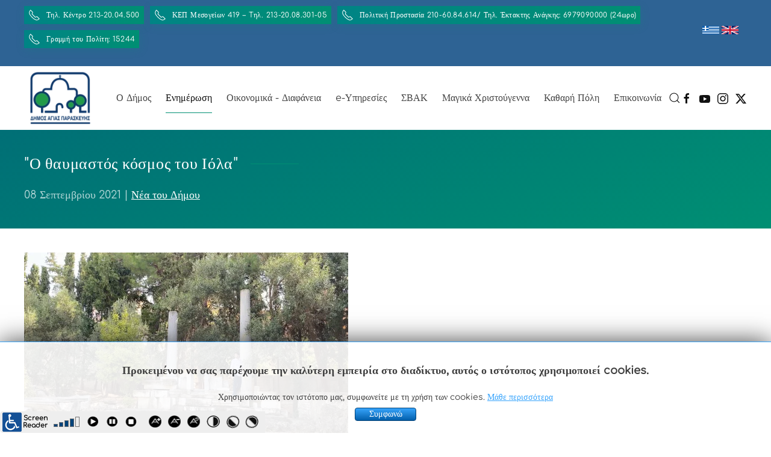

--- FILE ---
content_type: text/html; charset=utf-8
request_url: https://agiaparaskevi.gr/portal/enimerosi/nea-anakoinoseis/dimou/7205-o-thavmastos-kosmos-tou-iola
body_size: 13931
content:
<!DOCTYPE html>
<html lang="el-gr" dir="ltr">
<head>
<meta name="viewport" content="width=device-width, initial-scale=1">
<link rel="icon" href="/portal/images/logos/logos-agiaparaskevi/favicon-96.png" sizes="any">
<link rel="apple-touch-icon" href="/portal/images/logos/logos-agiaparaskevi/favicon-180.png">
<meta charset="utf-8" />
<base href="https://agiaparaskevi.gr/portal/enimerosi/nea-anakoinoseis/dimou/7205-o-thavmastos-kosmos-tou-iola" />
<meta name="og:title" content="&amp;quot;Ο θαυμαστός κόσμος του Ιόλα&amp;quot;" />
<meta name="og:type" content="article" />
<meta name="og:image" content="https://agiaparaskevi.gr/portal/images/logos/logos-agiaparaskevi/logo.png" />
<meta name="og:url" content="https://agiaparaskevi.gr/portal/enimerosi/nea-anakoinoseis/dimou/7205-o-thavmastos-kosmos-tou-iola" />
<meta name="og:site_name" content="agiaparaskevi.gr" />
<meta name="generator" content="Joomla! - Open Source Content Management" />
<title>&quot;Ο θαυμαστός κόσμος του Ιόλα&quot; - agiaparaskevi.gr</title>
<link href="https://agiaparaskevi.gr/portal/component/search/?Itemid=305&amp;catid=8&amp;id=7205&amp;format=opensearch" rel="search" title="Αναζήτηση agiaparaskevi.gr" type="application/opensearchdescription+xml" />
<link rel="stylesheet" href="/portal/media/com_jchoptimize/assets3/portal/gz/d93d37ea87e0f2fd92f3154739493c1ce7fddf930e65522bad062e423b063d58.css" />
<meta property="og:title" content="&quot;Ο θαυμαστός κόσμος του Ιόλα&quot;"><meta property="og:description" content="Ο Δήμος Αγίας Παρασκευής παρουσιάζει τη θεατρική παράσταση του  Χριστόφορου Αντωνιάδη,  «Ο ΘΑΥΜΑΣΤΟΣ ΚΟΣΜΟΣ ΤΟΥ ΙΟΛΑ», βασισμένη στο βιβλίο του Νίκου Σταθούλη  ‘Ιόλας’.  Για ΤΡΕΙΣ ΜΟΝΟ παραστάσεις 24-25-26 ΣΕΠΤΕΜΒΡΙΟΥ 2021  στη βίλα του Αλέξανδρου Ιόλα...."><meta property="og:image" content="https://agiaparaskevi.gr/portal/images/arthra/2020/10/parastasi_iolas500.jpg"><meta property="og:image:width" content="538" /><meta property="og:image:height" content="300" /><meta property="og:site_name" content="agiaparaskevi.gr" /><meta property="og:url"  content="https://agiaparaskevi.gr/portal/enimerosi/nea-anakoinoseis/dimou/7205-o-thavmastos-kosmos-tou-iola" /><meta property="og:type"  content="website" /><meta property="fb:app_id" content="514279921989553" />
</script>
</head>
<body class="">
<div class="tm-page">
<div class="tm-header-mobile uk-hidden@m" uk-header>
<div class="uk-navbar-container">
<div class="uk-container uk-container-expand">
<nav class="uk-navbar" uk-navbar="{&quot;container&quot;:&quot;.tm-header-mobile&quot;}">
<div class="uk-navbar-left">
<a href="https://agiaparaskevi.gr/portal/" aria-label="Back to home" class="uk-logo uk-navbar-item">
<picture>
<source type="image/webp" srcset="/portal/templates/yootheme/cache/7f/logo-mobile-7f71b217.webp 106w" sizes="(min-width: 106px) 106px">
<img alt loading="eager" src="/portal/templates/yootheme/cache/22/logo-mobile-227b94e9.png" width="106" height="80">
</picture></a>
</div>
<div class="uk-navbar-right">
<a uk-toggle aria-label="Open Menu" href="#tm-dialog-mobile" class="uk-navbar-toggle uk-navbar-toggle-animate">
<div uk-navbar-toggle-icon></div>
</a>
</div>
</nav>
</div>
</div>
<div id="tm-dialog-mobile" class="uk-dropbar uk-dropbar-top" uk-drop="{&quot;clsDrop&quot;:&quot;uk-dropbar&quot;,&quot;flip&quot;:&quot;false&quot;,&quot;container&quot;:&quot;.tm-header-mobile&quot;,&quot;target-y&quot;:&quot;.tm-header-mobile .uk-navbar-container&quot;,&quot;mode&quot;:&quot;click&quot;,&quot;target-x&quot;:&quot;.tm-header-mobile .uk-navbar-container&quot;,&quot;stretch&quot;:true,&quot;bgScroll&quot;:&quot;false&quot;,&quot;animation&quot;:&quot;reveal-top&quot;,&quot;animateOut&quot;:true,&quot;duration&quot;:300,&quot;toggle&quot;:&quot;false&quot;}">
<div class="tm-height-min-1-1 uk-flex uk-flex-column">
<div class="uk-margin-auto-bottom uk-text-center">
<div class="uk-grid uk-child-width-1-1" uk-grid> <div>
<div class="uk-panel" id="module-menu-dialog-mobile">
<ul class="uk-nav uk-nav-default uk-nav-accordion uk-nav-center" uk-nav="targets: &gt; .js-accordion">
<li class="item-261 js-accordion uk-parent"><a href> Ο Δήμος <span uk-nav-parent-icon></span></a>
<ul class="uk-nav-sub">
<li class="item-267 uk-parent"><a href> ΔΙΟΙΚΗΣΗ</a>
<ul>
<li class="item-115"><a href="/portal/o-dimos/dioikisi/dimarxos"> Δήμαρχος</a></li>
<li class="item-426"><a href="/portal/o-dimos/dioikisi/proedros-dimotikou-symvouliou"> Πρόεδρος Δημοτικού Συμβουλίου</a></li>
<li class="item-272"><a href="/portal/o-dimos/dioikisi/antidimarxoi"> Αντιδήμαρχοι</a></li>
<li class="item-273"><a href="/portal/o-dimos/dioikisi/dimotiko-symvoylio"> Δημοτικό Συμβούλιο</a></li>
<li class="item-441"><a href="/portal/o-dimos/dioikisi/dimotiki-epitropi"> Δημοτική Επιτροπή</a></li>
<li class="item-274"><a href="/portal/o-dimos/dioikisi/diarthrosi-ypiresion"> Διάρθρωση Υπηρεσιών</a></li></ul></li>
<li class="item-278"><a href="/portal/o-dimos/symparastatis-tou-dimoti"> ΣΥΜΠΑΡΑΣΤΑΤΗΣ ΤΟΥ ΔΗΜΟΤΗ</a></li>
<li class="item-279"><a href="https://paidikoi-stathmoi.agiaparaskevi.gr/" target="_blank"> Παιδικοί Σταθμοί Δήμου Αγ.Παρασκευής</a></li>
<li class="item-281"><a href="https://dimotiki-vivliothiki.agiaparaskevi.gr" target="_blank"> Δημοτική Βιβλιοθήκη – Μουσείο Αλέκου Κοντόπουλου</a></li>
<li class="item-457 uk-parent"><a href="/portal/o-dimos/programmata-gia-olous"> ΠΡΟΓΡΑΜΜΑΤΑ ΓΙΑ ΟΛΟΥΣ</a>
<ul>
<li class="item-449"><a href="/portal/o-dimos/programmata-gia-olous/athlitika-programmata"> Αθλητικά Προγράμματα</a></li>
<li class="item-450"><a href="/portal/o-dimos/programmata-gia-olous/programmata-texnon"> Προγράμματα Τεχνών</a></li>
<li class="item-458"><a href="/portal/o-dimos/programmata-gia-olous/programmata-mousikis-gia-olous"> Προγράμματα Μουσικής για όλους</a></li></ul></li>
<li class="item-270 uk-parent"><a href> ΚΟΙΝΩΝΙΚΕΣ ΔΟΜΕΣ</a>
<ul>
<li class="item-423"><a href="/portal/o-dimos/koinonikes-domes/tomeas-koinonikis-politikis-dimou-agias-paraskevis"> Τομέας Κοινωνικής Πολιτικής Δήμου Αγίας Παρασκευής</a></li>
<li class="item-285"><a href="http://kpargo.gr/index.php" target="_blank"> Αργώ</a></li>
<li class="item-421"><a href="/portal/o-dimos/koinonikes-domes/kentro-gynaikas"> Πολυχώρος Γυναικών &quot;ΚΕΝΤΡΟ ΓΥΝΑΙΚΑΣ&quot;</a></li>
<li class="item-288"><a href="/portal/o-dimos/koinonikes-domes/polyxoros-gynaikon-kentro-gynaikas"> Ανακοινώσεις Πολυχώρου Γυναικών &quot;ΚΕΝΤΡΟ ΓΥΝΑΙΚΑΣ&quot; </a></li>
<li class="item-422"><a href="/portal/o-dimos/koinonikes-domes/grafeio-apasxolisis"> Γραφείο Απασχόλησης</a></li>
<li class="item-425"><a href="/portal/o-dimos/koinonikes-domes/mousikokinitiko-ergastiri-amea-me-ny"> Μουσικοκινητικό Εργαστήρι ΑΜΕΑ με ΝΥ</a></li>
<li class="item-424"><a href="/portal/o-dimos/koinonikes-domes/kentro-koinotitas"> Κέντρο Κοινότητας</a></li>
<li class="item-289"><a href="/portal/o-dimos/koinonikes-domes/koinoniko-pantopoleio-mageireio-farmakeio"> Κοινωνικό Παντοπωλείο, Μαγειρείο &amp; Φαρμακείο</a></li>
<li class="item-290"><a href="/portal/o-dimos/koinonikes-domes/dimotika-iatreia"> Δημοτικά Ιατρεία</a></li>
<li class="item-291"><a href="/portal/o-dimos/koinonikes-domes/dimotiki-trapeza-aimatos"> Δημοτική Τράπεζα αίματος</a></li>
<li class="item-293"><a href="/portal/o-dimos/koinonikes-domes/anakoinoseis-kapi"> Ανακοινώσεις ΚΑΠΗ</a></li></ul></li>
<li class="item-271"><a href="/portal/o-dimos/adelfopoiisi"> ΑΔΕΛΦΟΠΟΙΗΣΗ</a></li></ul></li>
<li class="item-262 uk-active js-accordion uk-open uk-parent"><a href> Ενημέρωση <span uk-nav-parent-icon></span></a>
<ul class="uk-nav-sub">
<li class="item-297 uk-active uk-parent"><a href> ΝΕΑ-ΑΝΑΚΟΙΝΩΣΕΙΣ</a>
<ul>
<li class="item-305 uk-active"><a href="/portal/enimerosi/nea-anakoinoseis/dimou"> Δήμου</a></li>
<li class="item-307"><a href="/portal/enimerosi/nea-anakoinoseis/syllogon-kai-foreon"> Συλλόγων και φορέων</a></li>
<li class="item-417"><a href="/portal/enimerosi/nea-anakoinoseis/paratakseon"> Παρατάξεων</a></li></ul></li>
<li class="item-298 uk-parent"><a href> ΣΥΝΕΔΡΙΑΣΕΙΣ</a>
<ul>
<li class="item-308"><a href="/portal/enimerosi/synedriaseis/dimotikoy-symvouliou"> Δημοτικού Συμβουλίου</a></li>
<li class="item-442"><a href="/portal/enimerosi/synedriaseis/dimotikis-epitropis"> Δημοτικής Επιτροπής</a></li></ul></li>
<li class="item-299 uk-parent"><a href> ΑΠΟΦΑΣΕΙΣ</a>
<ul>
<li class="item-202"><a href="/portal/enimerosi/apofaseis/apofaseis-dimotikoy-symvouliou"> Αποφάσεις Δημοτικού Συμβουλίου και Eπιτροπών</a></li>
<li class="item-434"><a href="/portal/enimerosi/apofaseis/apofaseis-dimarxou"> Αποφάσεις Δημάρχου</a></li></ul></li>
<li class="item-300"><a href="/portal/enimerosi/proslipseis-diorismoi"> Προσλήψεις / Διορισμοί</a></li>
<li class="item-301"><a href="/portal/enimerosi/promitheies-symvaseis"> Προμήθειες / Προσκλήσεις</a></li>
<li class="item-302"><a href="/portal/enimerosi/prokirykseis"> Προκηρύξεις</a></li>
<li class="item-303"><a href="https://app.diavgeia.gov.gr/f/agiaparaskevi" target="_blank"> ΔΙΑΥΓΕΙΑ</a></li>
<li class="item-433"><a href="/portal/enimerosi/poiotita-zois"> ΠΟΙΟΤΗΤΑ ΖΩΗΣ</a></li>
<li class="item-327"><a href="/portal/enimerosi/dimotikes-paratakseis"> Δημοτικές Παρατάξεις</a></li>
<li class="item-328"><a href="/portal/enimerosi/topikos-typos"> Τοπικός Τύπος</a></li>
<li class="item-329"><a href="/portal/enimerosi/ieroi-naoi">  Ιεροί Ναοί </a></li>
<li class="item-140"><a href="/portal/enimerosi/topikoi-foreis"> ΤΟΠΙΚΟΙ ΦΟΡΕΙΣ</a></li>
<li class="item-445"><a href="/portal/enimerosi/politiki-prostasia"> Πολιτική Προστασία</a></li>
<li class="item-455"><a href="/portal/enimerosi/kentro-s-e-p-dimou-agias-paraskevis"> Κέντρο Σ.Ε.Π. Δήμου Αγίας Παρασκευής</a></li></ul></li>
<li class="item-427 js-accordion uk-parent"><a href> Οικονομικά - Διαφάνεια <span uk-nav-parent-icon></span></a>
<ul class="uk-nav-sub">
<li class="item-453"><a href="/portal/oikonomika-diafaneia/rythmiseis-ofeilon"> ΡΥΘΜΙΣΕΙΣ ΟΦΕΙΛΩΝ</a></li>
<li class="item-428"><a href="/portal/oikonomika-diafaneia/oikonomika-stoixeia"> ΟΙΚΟΝΟΜΙΚΑ ΣΤΟΙΧΕΙΑ</a></li>
<li class="item-429"><a href="/portal/oikonomika-diafaneia/entypa"> Έντυπα</a></li>
<li class="item-430"><a href="/portal/oikonomika-diafaneia/anakoinoseis"> Ανακοινώσεις</a></li></ul></li>
<li class="item-264 js-accordion uk-parent"><a href> e-Υπηρεσίες <span uk-nav-parent-icon></span></a>
<ul class="uk-nav-sub">
<li class="item-461"><a href="https://e-services.agiaparaskevi.gr/" target="_blank"> e-Υπηρεσίες</a></li>
<li class="item-462"><a href="https://postit.agiaparaskevi.gr/" target="_blank"> Στείλε την ιδέα σου στο Δήμαρχο</a></li>
<li class="item-463"><a href="https://participation.agiaparaskevi.gr/" target="_blank"> Διαβούλευση</a></li>
<li class="item-464"><a href="https://crowdbudget.agiaparaskevi.gr/" target="_blank"> Συμμετοχικός Προϋπολογισμός</a></li>
<li class="item-465"><a href="https://cityworks.agiaparaskevi.gr/" target="_blank"> Δημοτικά Έργα</a></li>
<li class="item-466"><a href="https://cityonstray.agiaparaskevi.gr/" target="_blank"> Ζωοφιλία</a></li>
<li class="item-342"><a href="https://agiaparaskevi-slgcloud.elocalgovernments.gr/?gov=0&amp;service=PXR" target="_blank"> Ηλεκτρονική Πληρωμή</a></li>
<li class="item-294"><a href="http://gis.agiaparaskevi.gr/" target="_blank"> ΣΥΣΤΗΜΑ ΓΕΩΓΡΑΦΙΚΩΝ ΠΛΗΡΟΦΟΡΙΩΝ</a></li></ul></li>
<li class="item-413 js-accordion uk-parent"><a href> ΣΒΑΚ <span uk-nav-parent-icon></span></a>
<ul class="uk-nav-sub">
<li class="item-414"><a href="/portal/svak/ti-einai-svak"> Τι είναι ΣΒΑΚ</a></li>
<li class="item-416"><a href="/portal/svak/1i-diavoylefsi"> 1η Διαβούλευση</a></li>
<li class="item-419"><a href="https://drive.google.com/file/d/1QkX6h57_6FqqY3xNgg_lo0RJV_CvIfy3/view?usp=sharing"> 2η Διαβούλευση</a></li>
<li class="item-420"><a href="/portal/svak/3i-diavoylefsi"> 3η Διαβούλευση</a></li>
<li class="item-415"><a href="https://docs.google.com/forms/d/e/1FAIpQLSf5_Vrk9dB29Yze0xPo46jPDMSNfMq94a6S5QYevZEL5vreUw/viewform" target="_blank"> Ερωτηματολόγιο Πολιτών</a></li></ul></li>
<li class="item-454"><a href="/portal/magika-xristoygenna-stin-agia-paraskevi"> Μαγικά Χριστούγεννα</a></li>
<li class="item-452"><a href="/portal/kathari-poli"> Καθαρή Πόλη</a></li>
<li class="item-319"><a href="/portal/epikoinonia-n2"> Επικοινωνία</a></li></ul>
</div>
</div> <div>
<div class="uk-panel" id="module-tm-4">
<form id="search-tm-4" action="/portal/enimerosi/nea-anakoinoseis/dimou" method="post" role="search" class="uk-search uk-search-default uk-width-1-1"><span uk-search-icon></span><input name="searchword" placeholder="Αναζήτηση" minlength="3" aria-label="Αναζήτηση" type="search" class="uk-search-input"><input type="hidden" name="task" value="search"><input type="hidden" name="option" value="com_search"><input type="hidden" name="Itemid" value="305"></form>
</div>
</div> <div>
<div class="uk-panel" id="module-tm-6">
<ul class="uk-flex-inline uk-flex-middle uk-flex-nowrap uk-grid-small" uk-grid>
<li>
<a href="https://www.facebook.com/agiaparaskevi.gr/" class="uk-icon-button uk-preserve-width" target="_blank"  uk-icon="icon: facebook;"></a>
</li>
<li>
<a href="http://youtube.com/channel/UC2A9_DIiWMmT9gC7IDc1olw/live" class="uk-icon-button uk-preserve-width" target="_blank"  uk-icon="icon: youtube;"></a>
</li>
<li>
<a href="https://www.instagram.com/dimosagiasparaskevis/" class="uk-icon-button uk-preserve-width" target="_blank"  uk-icon="icon: instagram;"></a>
</li>
<li>
<a href="https://twitter.com/agiaparaskevigr" class="uk-icon-button uk-preserve-width" target="_blank"  uk-icon="icon: twitter;"></a>
</li>
</ul>
</div>
</div></div>
</div>
</div>
</div>
</div>
<div class="tm-toolbar tm-toolbar-default uk-visible@m">
<div class="uk-container uk-flex uk-flex-middle uk-container-xlarge">
<div>
<div class="uk-grid-medium uk-child-width-auto uk-flex-middle" uk-grid="margin: uk-margin-small-top">
<div>
<div class="uk-panel" id="module-184">
<div class="tm-grid-expand uk-child-width-1-1 uk-grid-margin" uk-grid>
<div class="uk-width-1-1">
<div class="uk-visible@s uk-margin">
<div class="uk-flex-middle uk-grid-small uk-child-width-auto" uk-grid>
<div class="el-item">
<a class="el-content uk-button uk-button-primary uk-button-small uk-flex-inline uk-flex-center uk-flex-middle" href="tel:+302132004500">
<span class="uk-margin-small-right" uk-icon="receiver"></span>    
        Τηλ. Κέντρο 213-20.04.500    
    
</a>
</div>
<div class="el-item">
<a class="el-content uk-button uk-button-primary uk-button-small uk-flex-inline uk-flex-center uk-flex-middle" href="tel:+302132008301">
<span class="uk-margin-small-right" uk-icon="receiver"></span>    
        ΚΕΠ Μεσογείων 419 – Tηλ. 213-20.08.301-05    
    
</a>
</div>
<div class="el-item">
<a class="el-content uk-button uk-button-primary uk-button-small uk-flex-inline uk-flex-center uk-flex-middle" href="tel:+302106084614">
<span class="uk-margin-small-right" uk-icon="receiver"></span>    
        Πολιτική Προστασία 210-60.84.614/ Τηλ. Έκτακτης Ανάγκης: 6979090000 (24ωρο)    
    
</a>
</div>
<div class="el-item">
<a class="el-content uk-button uk-button-primary uk-button-small uk-flex-inline uk-flex-center uk-flex-middle" href="tel:15244">
<span class="uk-margin-small-right" uk-icon="receiver"></span>    
        Γραμμή του Πολίτη: 15244    
    
</a>
</div>
</div>
</div>
<div class="uk-hidden@s uk-margin">
<div class="uk-flex-middle uk-grid-small uk-child-width-1-1" uk-grid>
<div class="el-item">
<a class="el-content uk-width-1-1 uk-button uk-button-primary uk-button-small uk-flex-inline uk-flex-center uk-flex-middle" href="tel:+302132004500">
<span class="uk-margin-small-right" uk-icon="receiver"></span>    
        Τηλ. Κέντρο    
    
</a>
</div>
<div class="el-item">
<a class="el-content uk-width-1-1 uk-button uk-button-primary uk-button-small uk-flex-inline uk-flex-center uk-flex-middle" href="tel:+302106084614">
<span class="uk-margin-small-right" uk-icon="receiver"></span>    
        Πολιτική Προστασία    
    
</a>
</div>
<div class="el-item">
<a class="el-content uk-width-1-1 uk-button uk-button-primary uk-button-small uk-flex-inline uk-flex-center uk-flex-middle" href="tel:+15244">
<span class="uk-margin-small-right" uk-icon="receiver"></span>    
        Γραμμή του Πολίτη: 15244    
    
</a>
</div>
</div>
</div>
</div>
</div>
</div>
</div>
</div>
</div>
<div class="uk-margin-auto-left">
<div class="uk-grid-medium uk-child-width-auto uk-flex-middle" uk-grid="margin: uk-margin-small-top">
<div>
<div class="uk-panel" id="module-167">
<div class="uk-margin-remove-last-child custom" ><p><a href="/portal/component/content/?id=6355&amp;Itemid=325"><img src="/portal/images/enthemata/greek-flag.png" alt="greek flag" width="28" height="14" /></a>&nbsp;<a href="/portal/news-in-english"><img src="/portal/images/enthemata/english-flag.png" alt="english" width="28" height="14" /></a></p></div>
</div>
</div><div>
<div class="uk-panel" id="module-183">
<!-- Builder #module-183 -->
</div>
</div>
</div>
</div>
</div>
</div>
<div class="tm-header uk-visible@m" uk-header>
<div uk-sticky media="@m" cls-active="uk-navbar-sticky" sel-target=".uk-navbar-container">
<div class="uk-navbar-container">
<div class="uk-container uk-container-xlarge">
<nav class="uk-navbar" uk-navbar="{&quot;align&quot;:&quot;center&quot;,&quot;container&quot;:&quot;.tm-header &gt; [uk-sticky]&quot;,&quot;boundary&quot;:&quot;.tm-header .uk-navbar-container&quot;}">
<div class="uk-navbar-left">
<a href="https://agiaparaskevi.gr/portal/" aria-label="Back to home" class="uk-logo uk-navbar-item">
<picture>
<source type="image/webp" srcset="/portal/templates/yootheme/cache/42/logo-42cc334a.webp 120w, /portal/templates/yootheme/cache/f9/logo-f93321ac.webp 133w" sizes="(min-width: 120px) 120px">
<img alt loading="eager" src="/portal/templates/yootheme/cache/c0/logo-c0f45ddf.png" width="120" height="90">
</picture></a>
</div>
<div class="uk-navbar-right">
<ul class="uk-navbar-nav">
<li class="item-261 uk-parent"><a role="button"> Ο Δήμος</a>
<div class="uk-navbar-dropdown uk-navbar-dropdown-width-2" uk-drop="{&quot;clsDrop&quot;:&quot;uk-navbar-dropdown&quot;,&quot;flip&quot;:&quot;false&quot;,&quot;container&quot;:&quot;.tm-header &gt; [uk-sticky]&quot;,&quot;mode&quot;:&quot;hover&quot;,&quot;pos&quot;:&quot;bottom-center&quot;}"><div class="uk-navbar-dropdown-grid uk-child-width-1-2" uk-grid><div><ul class="uk-nav uk-navbar-dropdown-nav">
<li class="item-267 uk-parent"><a role="button"> ΔΙΟΙΚΗΣΗ</a>
<ul class="uk-nav-sub">
<li class="item-115"><a href="/portal/o-dimos/dioikisi/dimarxos"> Δήμαρχος</a></li>
<li class="item-426"><a href="/portal/o-dimos/dioikisi/proedros-dimotikou-symvouliou"> Πρόεδρος Δημοτικού Συμβουλίου</a></li>
<li class="item-272"><a href="/portal/o-dimos/dioikisi/antidimarxoi"> Αντιδήμαρχοι</a></li>
<li class="item-273"><a href="/portal/o-dimos/dioikisi/dimotiko-symvoylio"> Δημοτικό Συμβούλιο</a></li>
<li class="item-441"><a href="/portal/o-dimos/dioikisi/dimotiki-epitropi"> Δημοτική Επιτροπή</a></li>
<li class="item-274"><a href="/portal/o-dimos/dioikisi/diarthrosi-ypiresion"> Διάρθρωση Υπηρεσιών</a></li></ul></li>
<li class="item-278"><a href="/portal/o-dimos/symparastatis-tou-dimoti"> ΣΥΜΠΑΡΑΣΤΑΤΗΣ ΤΟΥ ΔΗΜΟΤΗ</a></li>
<li class="item-279"><a href="https://paidikoi-stathmoi.agiaparaskevi.gr/" target="_blank"> Παιδικοί Σταθμοί Δήμου Αγ.Παρασκευής</a></li>
<li class="item-281"><a href="https://dimotiki-vivliothiki.agiaparaskevi.gr" target="_blank"> Δημοτική Βιβλιοθήκη – Μουσείο Αλέκου Κοντόπουλου</a></li></ul></div><div><ul class="uk-nav uk-navbar-dropdown-nav">
<li class="item-457 uk-parent"><a href="/portal/o-dimos/programmata-gia-olous"> ΠΡΟΓΡΑΜΜΑΤΑ ΓΙΑ ΟΛΟΥΣ</a>
<ul class="uk-nav-sub">
<li class="item-449"><a href="/portal/o-dimos/programmata-gia-olous/athlitika-programmata"> Αθλητικά Προγράμματα</a></li>
<li class="item-450"><a href="/portal/o-dimos/programmata-gia-olous/programmata-texnon"> Προγράμματα Τεχνών</a></li>
<li class="item-458"><a href="/portal/o-dimos/programmata-gia-olous/programmata-mousikis-gia-olous"> Προγράμματα Μουσικής για όλους</a></li></ul></li>
<li class="item-270 uk-parent"><a role="button"> ΚΟΙΝΩΝΙΚΕΣ ΔΟΜΕΣ</a>
<ul class="uk-nav-sub">
<li class="item-423"><a href="/portal/o-dimos/koinonikes-domes/tomeas-koinonikis-politikis-dimou-agias-paraskevis"> Τομέας Κοινωνικής Πολιτικής Δήμου Αγίας Παρασκευής</a></li>
<li class="item-285"><a href="http://kpargo.gr/index.php" target="_blank"> Αργώ</a></li>
<li class="item-421"><a href="/portal/o-dimos/koinonikes-domes/kentro-gynaikas"> Πολυχώρος Γυναικών &quot;ΚΕΝΤΡΟ ΓΥΝΑΙΚΑΣ&quot;</a></li>
<li class="item-288"><a href="/portal/o-dimos/koinonikes-domes/polyxoros-gynaikon-kentro-gynaikas"> Ανακοινώσεις Πολυχώρου Γυναικών &quot;ΚΕΝΤΡΟ ΓΥΝΑΙΚΑΣ&quot; </a></li>
<li class="item-422"><a href="/portal/o-dimos/koinonikes-domes/grafeio-apasxolisis"> Γραφείο Απασχόλησης</a></li>
<li class="item-425"><a href="/portal/o-dimos/koinonikes-domes/mousikokinitiko-ergastiri-amea-me-ny"> Μουσικοκινητικό Εργαστήρι ΑΜΕΑ με ΝΥ</a></li>
<li class="item-424"><a href="/portal/o-dimos/koinonikes-domes/kentro-koinotitas"> Κέντρο Κοινότητας</a></li>
<li class="item-289"><a href="/portal/o-dimos/koinonikes-domes/koinoniko-pantopoleio-mageireio-farmakeio"> Κοινωνικό Παντοπωλείο, Μαγειρείο &amp; Φαρμακείο</a></li>
<li class="item-290"><a href="/portal/o-dimos/koinonikes-domes/dimotika-iatreia"> Δημοτικά Ιατρεία</a></li>
<li class="item-291"><a href="/portal/o-dimos/koinonikes-domes/dimotiki-trapeza-aimatos"> Δημοτική Τράπεζα αίματος</a></li>
<li class="item-293"><a href="/portal/o-dimos/koinonikes-domes/anakoinoseis-kapi"> Ανακοινώσεις ΚΑΠΗ</a></li></ul></li>
<li class="item-271"><a href="/portal/o-dimos/adelfopoiisi"> ΑΔΕΛΦΟΠΟΙΗΣΗ</a></li></ul></div></div></div></li>
<li class="item-262 uk-active uk-parent"><a role="button"> Ενημέρωση</a>
<div class="uk-navbar-dropdown uk-navbar-dropdown-width-2" uk-drop="{&quot;clsDrop&quot;:&quot;uk-navbar-dropdown&quot;,&quot;flip&quot;:&quot;false&quot;,&quot;container&quot;:&quot;.tm-header &gt; [uk-sticky]&quot;,&quot;mode&quot;:&quot;hover&quot;,&quot;pos&quot;:&quot;bottom-center&quot;}"><div class="uk-navbar-dropdown-grid uk-child-width-1-2" uk-grid><div><ul class="uk-nav uk-navbar-dropdown-nav">
<li class="item-297 uk-active uk-parent"><a role="button"> ΝΕΑ-ΑΝΑΚΟΙΝΩΣΕΙΣ</a>
<ul class="uk-nav-sub">
<li class="item-305 uk-active"><a href="/portal/enimerosi/nea-anakoinoseis/dimou"> Δήμου</a></li>
<li class="item-307"><a href="/portal/enimerosi/nea-anakoinoseis/syllogon-kai-foreon"> Συλλόγων και φορέων</a></li>
<li class="item-417"><a href="/portal/enimerosi/nea-anakoinoseis/paratakseon"> Παρατάξεων</a></li></ul></li>
<li class="item-298 uk-parent"><a role="button"> ΣΥΝΕΔΡΙΑΣΕΙΣ</a>
<ul class="uk-nav-sub">
<li class="item-308"><a href="/portal/enimerosi/synedriaseis/dimotikoy-symvouliou"> Δημοτικού Συμβουλίου</a></li>
<li class="item-442"><a href="/portal/enimerosi/synedriaseis/dimotikis-epitropis"> Δημοτικής Επιτροπής</a></li></ul></li>
<li class="item-299 uk-parent"><a role="button"> ΑΠΟΦΑΣΕΙΣ</a>
<ul class="uk-nav-sub">
<li class="item-202"><a href="/portal/enimerosi/apofaseis/apofaseis-dimotikoy-symvouliou"> Αποφάσεις Δημοτικού Συμβουλίου και Eπιτροπών</a></li>
<li class="item-434"><a href="/portal/enimerosi/apofaseis/apofaseis-dimarxou"> Αποφάσεις Δημάρχου</a></li></ul></li>
<li class="item-300"><a href="/portal/enimerosi/proslipseis-diorismoi"> Προσλήψεις / Διορισμοί</a></li>
<li class="item-301"><a href="/portal/enimerosi/promitheies-symvaseis"> Προμήθειες / Προσκλήσεις</a></li>
<li class="item-302"><a href="/portal/enimerosi/prokirykseis"> Προκηρύξεις</a></li>
<li class="item-303"><a href="https://app.diavgeia.gov.gr/f/agiaparaskevi" target="_blank"> ΔΙΑΥΓΕΙΑ</a></li></ul></div><div><ul class="uk-nav uk-navbar-dropdown-nav">
<li class="item-433"><a href="/portal/enimerosi/poiotita-zois"> ΠΟΙΟΤΗΤΑ ΖΩΗΣ</a></li>
<li class="item-327"><a href="/portal/enimerosi/dimotikes-paratakseis"> Δημοτικές Παρατάξεις</a></li>
<li class="item-328"><a href="/portal/enimerosi/topikos-typos"> Τοπικός Τύπος</a></li>
<li class="item-329"><a href="/portal/enimerosi/ieroi-naoi">  Ιεροί Ναοί </a></li>
<li class="item-140"><a href="/portal/enimerosi/topikoi-foreis"> ΤΟΠΙΚΟΙ ΦΟΡΕΙΣ</a></li>
<li class="item-445"><a href="/portal/enimerosi/politiki-prostasia"> Πολιτική Προστασία</a></li>
<li class="item-455"><a href="/portal/enimerosi/kentro-s-e-p-dimou-agias-paraskevis"> Κέντρο Σ.Ε.Π. Δήμου Αγίας Παρασκευής</a></li></ul></div></div></div></li>
<li class="item-427 uk-parent"><a role="button"> Οικονομικά - Διαφάνεια</a>
<div class="uk-navbar-dropdown" uk-drop="{&quot;clsDrop&quot;:&quot;uk-navbar-dropdown&quot;,&quot;flip&quot;:&quot;false&quot;,&quot;container&quot;:&quot;.tm-header &gt; [uk-sticky]&quot;,&quot;mode&quot;:&quot;hover&quot;,&quot;pos&quot;:&quot;bottom-center&quot;}"><div class="uk-navbar-dropdown-grid uk-child-width-1-1" uk-grid><div><ul class="uk-nav uk-navbar-dropdown-nav">
<li class="item-453"><a href="/portal/oikonomika-diafaneia/rythmiseis-ofeilon"> ΡΥΘΜΙΣΕΙΣ ΟΦΕΙΛΩΝ</a></li>
<li class="item-428"><a href="/portal/oikonomika-diafaneia/oikonomika-stoixeia"> ΟΙΚΟΝΟΜΙΚΑ ΣΤΟΙΧΕΙΑ</a></li>
<li class="item-429"><a href="/portal/oikonomika-diafaneia/entypa"> Έντυπα</a></li>
<li class="item-430"><a href="/portal/oikonomika-diafaneia/anakoinoseis"> Ανακοινώσεις</a></li></ul></div></div></div></li>
<li class="item-264 uk-parent"><a role="button"> e-Υπηρεσίες</a>
<div class="uk-navbar-dropdown" uk-drop="{&quot;clsDrop&quot;:&quot;uk-navbar-dropdown&quot;,&quot;flip&quot;:&quot;false&quot;,&quot;container&quot;:&quot;.tm-header &gt; [uk-sticky]&quot;,&quot;mode&quot;:&quot;hover&quot;,&quot;pos&quot;:&quot;bottom-center&quot;}"><div class="uk-navbar-dropdown-grid uk-child-width-1-1" uk-grid><div><ul class="uk-nav uk-navbar-dropdown-nav">
<li class="item-461"><a href="https://e-services.agiaparaskevi.gr/" target="_blank"> e-Υπηρεσίες</a></li>
<li class="item-462"><a href="https://postit.agiaparaskevi.gr/" target="_blank"> Στείλε την ιδέα σου στο Δήμαρχο</a></li>
<li class="item-463"><a href="https://participation.agiaparaskevi.gr/" target="_blank"> Διαβούλευση</a></li>
<li class="item-464"><a href="https://crowdbudget.agiaparaskevi.gr/" target="_blank"> Συμμετοχικός Προϋπολογισμός</a></li>
<li class="item-465"><a href="https://cityworks.agiaparaskevi.gr/" target="_blank"> Δημοτικά Έργα</a></li>
<li class="item-466"><a href="https://cityonstray.agiaparaskevi.gr/" target="_blank"> Ζωοφιλία</a></li>
<li class="item-342"><a href="https://agiaparaskevi-slgcloud.elocalgovernments.gr/?gov=0&amp;service=PXR" target="_blank"> Ηλεκτρονική Πληρωμή</a></li>
<li class="item-294"><a href="http://gis.agiaparaskevi.gr/" target="_blank"> ΣΥΣΤΗΜΑ ΓΕΩΓΡΑΦΙΚΩΝ ΠΛΗΡΟΦΟΡΙΩΝ</a></li></ul></div></div></div></li>
<li class="item-413 uk-parent"><a role="button"> ΣΒΑΚ</a>
<div class="uk-navbar-dropdown" uk-drop="{&quot;clsDrop&quot;:&quot;uk-navbar-dropdown&quot;,&quot;flip&quot;:&quot;false&quot;,&quot;container&quot;:&quot;.tm-header &gt; [uk-sticky]&quot;,&quot;mode&quot;:&quot;hover&quot;,&quot;pos&quot;:&quot;bottom-center&quot;}"><div class="uk-navbar-dropdown-grid uk-child-width-1-1" uk-grid><div><ul class="uk-nav uk-navbar-dropdown-nav">
<li class="item-414"><a href="/portal/svak/ti-einai-svak"> Τι είναι ΣΒΑΚ</a></li>
<li class="item-416"><a href="/portal/svak/1i-diavoylefsi"> 1η Διαβούλευση</a></li>
<li class="item-419"><a href="https://drive.google.com/file/d/1QkX6h57_6FqqY3xNgg_lo0RJV_CvIfy3/view?usp=sharing"> 2η Διαβούλευση</a></li>
<li class="item-420"><a href="/portal/svak/3i-diavoylefsi"> 3η Διαβούλευση</a></li>
<li class="item-415"><a href="https://docs.google.com/forms/d/e/1FAIpQLSf5_Vrk9dB29Yze0xPo46jPDMSNfMq94a6S5QYevZEL5vreUw/viewform" target="_blank"> Ερωτηματολόγιο Πολιτών</a></li></ul></div></div></div></li>
<li class="item-454"><a href="/portal/magika-xristoygenna-stin-agia-paraskevi"> Μαγικά Χριστούγεννα</a></li>
<li class="item-452"><a href="/portal/kathari-poli"> Καθαρή Πόλη</a></li>
<li class="item-319"><a href="/portal/epikoinonia-n2"> Επικοινωνία</a></li></ul>
<a class="uk-navbar-toggle" id="module-tm-3" href="#search-tm-3-modal" uk-search-icon uk-toggle></a>
<div id="search-tm-3-modal" class="uk-modal-full" uk-modal="container: true">
<div class="uk-modal-dialog uk-flex uk-flex-center uk-flex-middle" uk-height-viewport>
<button class="uk-modal-close-full uk-close-large" type="button" uk-close uk-toggle="cls: uk-modal-close-full uk-close-large uk-modal-close-default; mode: media; media: @s"></button>
<div class="uk-search uk-search-large">
<form id="search-tm-3" action="/portal/enimerosi/nea-anakoinoseis/dimou" method="post" role="search" class="uk-search uk-search-large"><input name="searchword" placeholder="Αναζήτηση" minlength="3" aria-label="Αναζήτηση" type="search" class="uk-search-input uk-text-center" autofocus><input type="hidden" name="task" value="search"><input type="hidden" name="option" value="com_search"><input type="hidden" name="Itemid" value="305"></form> </div>
</div>
</div>
<div class="uk-navbar-item" id="module-tm-5">
<ul class="uk-flex-inline uk-flex-middle uk-flex-nowrap uk-grid-small" uk-grid>
<li>
<a href="https://www.facebook.com/agiaparaskevi.gr/" class="uk-icon-link uk-preserve-width" target="_blank"  uk-icon="icon: facebook; width: 20;"></a>
</li>
<li>
<a href="http://youtube.com/channel/UC2A9_DIiWMmT9gC7IDc1olw/live" class="uk-icon-link uk-preserve-width" target="_blank"  uk-icon="icon: youtube; width: 20;"></a>
</li>
<li>
<a href="https://www.instagram.com/dimosagiasparaskevis/" class="uk-icon-link uk-preserve-width" target="_blank"  uk-icon="icon: instagram; width: 20;"></a>
</li>
<li>
<a href="https://twitter.com/agiaparaskevigr" class="uk-icon-link uk-preserve-width" target="_blank"  uk-icon="icon: twitter; width: 20;"></a>
</li>
</ul>
</div>
</div>
</nav>
</div>
</div>
</div>
</div>
<div id="system-message-container" data-messages="[]">
</div>
<div id="bd_results">
<div id="cf_res_ajax_loader"></div><!-- Builder #template-4zOsL6eE -->
<div class="uk-section-primary uk-section uk-section-small">
<div class="uk-container uk-container-large">
<div class="tm-grid-expand uk-child-width-1-1 uk-grid-margin" uk-grid>
<div class="uk-width-1-1">
<h1 class="uk-h2 uk-heading-line uk-font-primary"> <span>"Ο θαυμαστός κόσμος του Ιόλα"</span>
</h1><div class="uk-panel uk-margin"><time datetime="2021-09-08T11:11:17+03:00">08 Σεπτεμβρίου 2021</time> | <a href="/portal/enimerosi/nea-anakoinoseis/dimou" >Νέα του Δήμου</a></div>
</div>
</div>
</div>
</div>
<div class="uk-section-default uk-section uk-section-small">
<div class="uk-container uk-container-large">
<div class="tm-grid-expand uk-child-width-1-1 uk-grid-margin" uk-grid>
<div class="uk-width-1-1">
<div class="uk-margin">
<picture>
<source type="image/webp" srcset="/portal/templates/yootheme/cache/44/parastasi_iolas500-4478be51.webp 538w" sizes="(min-width: 538px) 538px">
<img src="/portal/templates/yootheme/cache/d8/parastasi_iolas500-d89fec73.jpeg" width="538" height="300" class="el-image" alt="&quot;Ο θαυμαστός κόσμος του Ιόλα&quot;" loading="lazy">
</picture>
</div>
</div>
</div>
</div>
</div>
<div class="uk-section-default uk-section uk-section-small">
<div class="uk-container uk-container-large">
<div class="tm-grid-expand uk-child-width-1-1 uk-grid-margin" uk-grid>
<div class="uk-width-1-1">
<div class="uk-panel uk-margin"><p>Ο Δήμος Αγίας Παρασκευής παρουσιάζει τη θεατρική παράσταση του&nbsp; Χριστόφορου Αντωνιάδη, &nbsp;«Ο ΘΑΥΜΑΣΤΟΣ ΚΟΣΜΟΣ ΤΟΥ ΙΟΛΑ», βασισμένη στο βιβλίο του Νίκου Σταθούλη&nbsp; ‘Ιόλας’.&nbsp;</p>
<p><span style="text-decoration: underline;"><strong>&nbsp;Για ΤΡΕΙΣ ΜΟΝΟ παραστάσεις 24-25-26 ΣΕΠΤΕΜΒΡΙΟΥ 2021&nbsp; στη βίλα του Αλέξανδρου Ιόλα.</strong></span></p>
<p><strong>Ιούνιος 2014. </strong></p>
<p>Η εγκαταλελειμμένη Βίλα Ιόλα ανοίγει, υπό την αιγίδα του Δήμου, για πρώτη φορά τις πύλες της στο κοινό μετά από 27 ολόκληρα χρόνια. Τα φώτα του σπιτιού ξανανάβουν και η παράσταση ‘Alexandros Iolas’ για τη ζωή και το έργο του διάσημου μαικήνα της τέχνης, πραγματοποιείται στην κεντρική σάλα. Η αίθουσα γεμίζει ασφυκτικά για τέσσερις ημέρες. Ακολουθούν οι sold out παραστάσεις, στο Ίδρυμα Μιχάλης Κακογιάννης (2015), στο Μακεδονικό Μουσείο Σύγχρονης Τέχνης&nbsp; (2017) και στον προαύλιο χώρο της Βίλας Ιόλα (2018).</p>
<p><strong>Σεπτέμβριος 2021.</strong></p>
<p>Η Βίλα Ιόλα ανήκει πια στον Δήμο της Αγίας Παρασκευής. Οι εργασίες για τη δημιουργία ενός πολιτιστικού κοσμήματος θα αρχίσουν σύντομα. Προτού λοιπόν ηχήσουν τα κομπρεσέρ και τα τρυπάνια, ο Δήμος αποφάσισε να αποχαιρετήσει την τωρινή μορφή του σπιτιού και να γιορτάσει το ξεκίνημα της νέας εποχής για τη Βίλα Ιόλα με την πραγματοποίηση μιας ολοκαίνουριας παράστασης με τίτλο, «Ο ΘΑΥΜΑΣΤΟΣ ΚΟΣΜΟΣ ΤΟΥ ΙΟΛΑ». Η εν λόγω παράσταση έρχεται μετά και την παρουσίαση του δραματοποιημένου ντοκιμαντέρ «IOLAS WONDERLAND» στο Διεθνές Φεστιβάλ Ντοκιμαντέρ της Θεσσαλονίκης (Ιούνιος 2021), να κλείσει τον κύκλο μιας 9χρονης μαγικής πορείας.</p>
<p>Βράδυ.</p>
<p>Ένα μοναστηριακό τραπέζι στον κήπο με φόντο τις υστεροβυζαντινές κολώνες και τις επιτύμβιες πλάκες.</p>
<p>Ο Ιόλας οικοδεσπότης μιας άκρως σουρεαλιστικής βραδιάς.</p>
<p>Καλεσμένοι του άνθρωποι που σημάδεψαν ανεξίτηλα τη ζωή του, ο Κωνσταντίνος Καβάφης, η Μαρίκα Κοτοπούλη, ο Μαξ Έρνστ, η Γκρέτα Γκάρμπο, η Θεοδώρα Ρούσβελτ, ο Άντι Γουόρχολ, ο Ζαν Κοκτώ, η αδελφή του Νίκη και τόσοι άλλοι.</p>
<p>Όλοι πρόθυμοι να κάνουν αποκαλύψεις, να εξομολογηθούν κρυμμένα μυστικά αλλά και πράξεις που άλλαξαν το ρου της τέχνης του 20ου αιώνα.</p>
<p>Μια βραδιά χωρίς κανόνες, χωρίς προκαταλήψεις. Μια βραδιά στο θαυμαστό κόσμο του Ιόλα.</p>
<p><img src="/portal/images/arthra/2020/10/parastasi_iolas800.jpg" alt="parastasi iolas800" /></p>
<p><strong>Ταυτότητα της παράστασης</strong></p>
<p>Κείμενο - Σκηνοθεσία: Χριστόφορος Αντωνιάδης</p>
<p>Πρωτότυπη μουσική: Menex</p>
<p>Σκηνικά: Μαρία Καβαλιώτη</p>
<p>Ενδυματολογική επιμέλεια: Εύα Κανελάκη</p>
<p>Couture Headpieces-Accessories: Despotnia</p>
<p>Φωτισμοί: Αλέξανδρος Φιλιακούδης</p>
<p>Βοηθός Σκηνοθέτη:&nbsp; Χριστιάνα Αντωνιάδου</p>
<p>Production Manager: Αλέξανδρος Καραμανλής</p>
<p>Σκηνοθεσία Trailer: D.R.E.A.M.E.R.S</p>
<p>Τεχνικός εξοπλισμός: Encore Sound Light Vision</p>
<p>Επικοινωνία: Χρύσα Ματσαγκάνη</p>
<p>Επιμέλεια προωθητικού υλικού: Ευγενία Αργυρού</p>
<p>Οργάνωση εκδήλωσης: Ισμήνη Στάμου (Γραφείο Δημάρχου)</p>
<p><strong>Εμφανίζονται οι</strong>: Αδαμαντία Θεοφιλάκου, Εβελίνα Εμβαλωμένου και ο Χριστόφορος Αντωνιάδης</p>
<p><strong>Info</strong></p>
<p>Πρεμιέρα: Παρασκευή 24 ΣΕΠΤΕΜΒΡΙΟΥ 2021</p>
<p>Ημερομηνίες παραστάσεων: Παρασκευή 24 &amp; Σάββατο 25 &amp; Κυριακή 26 Σεπτεμβρίου&nbsp;&nbsp;</p>
<p>Ώρα παράστασης :&nbsp; 9.00 μ.μ.</p>
<p>Διάρκεια παράστασης : 60’</p>
<p>Χώρος: Βίλα Αλέξανδρου Ιόλα , Δημοκρατίας 8</p>
<p>ΕΙΣΟΔΟΣ ΕΛΕΥΘΕΡΗ</p>
<p>(Απαραίτητη η Κράτηση Θέσεων / Περιορισμένες Θέσεις)</p>
<p>Τηλέφωνο Κρατήσεων:&nbsp; 6982 997542&nbsp;</p>
<p>Ώρες επικοινωνίας : 10.00 – 13.00 &amp; 18.00 – 20.00</p>
<p>Facebook Page: Alexandros Iolas <a href="https://www.facebook.com/AlexandrosIolas/">https://www.facebook.com/AlexandrosIolas/</a></p>
<p><span style="text-decoration: underline;"><strong>*Η χρήση μάσκας είναι υποχρεωτική κατά την παρουσία όλων στις παραστάεις, ενώ θα ληφθούν όλα τα απαραίτητα και προβλεπόμενα μέτρα προστασίας της υγείας και της ασφάλειας των θεατών.</strong></span></p></div>
</div>
</div>
</div>
</div>
<div class="uk-section-default uk-section uk-section-small">
<div class="uk-container uk-container-large">
<div class="tm-grid-expand uk-child-width-1-1 uk-grid-margin" uk-grid>
<div class="uk-width-1-1">
<div class="uk-text-center">
<ul class="uk-pagination uk-margin-remove-bottom uk-flex-center" uk-margin>
<li>
<a href="/portal/enimerosi/nea-anakoinoseis/dimou/7206-anakoinosi-apotelesmaton-deyteris-fasis-eggrafon-epaneggrafon-paisdap"><span uk-pagination-previous></span> Προηγούμενο</a>
</li>
<li>
<a href="/portal/enimerosi/nea-anakoinoseis/dimou/7204-teleti-themeliosis-dimarxiakoy-megarou">Επόμενο <span uk-pagination-next></span></a>
</li>
</ul>
</div>
</div>
</div>
</div>
</div></div>
<div id="module-172" class="builder"><!-- Builder #module-172 -->
<div class="uk-section-primary uk-section uk-section-small" uk-scrollspy="target: [uk-scrollspy-class]; cls: uk-animation-fade; delay: 150;">
<div class="uk-container uk-container-xlarge">
<div class="tm-grid-expand uk-child-width-1-1 uk-grid-margin" uk-grid>
<div class="uk-width-1-1">
<div class="uk-margin uk-text-center">
<div class="uk-child-width-1-2 uk-child-width-1-3@s uk-child-width-1-6@m uk-child-width-1-6@l uk-child-width-1-6@xl uk-flex-center uk-flex-middle uk-grid-row-large uk-grid-match" uk-grid> <div>
<div class="el-item uk-panel uk-margin-remove-first-child" uk-scrollspy-class>
<a href="/portal/enimerosi/nea-anakoinoseis/dimou/93-main-menu/o-dimos/1-istorika-stoixeia" target="_blank" aria-label="Ιστορία"><div class="uk-inline-clip uk-transition-toggle"><picture>
<source type="image/webp" srcset="/portal/templates/yootheme/cache/0d/histoy-icon-0dd12676.webp 69w, /portal/templates/yootheme/cache/7d/histoy-icon-7d0d6e21.webp 125w" sizes="(min-width: 69px) 69px">
<img src="/portal/templates/yootheme/cache/3f/histoy-icon-3ffa9662.png" width="69" height="55" class="el-image uk-transition-scale-up uk-transition-opaque" alt loading="lazy">
</picture></div></a>
<h3 class="el-title uk-h4 uk-font-primary uk-margin-top uk-margin-remove-bottom"> <a href="/portal/enimerosi/nea-anakoinoseis/dimou/93-main-menu/o-dimos/1-istorika-stoixeia" target="_blank" class="uk-link-reset">Ιστορία</a> </h3>
</div></div>
<div>
<div class="el-item uk-panel uk-margin-remove-first-child" uk-scrollspy-class>
<a href="http://www.hnms.gr/emy/el/forecast/meteogramma_emy?perifereia=Attiki&amp;poli=agia_paraskevi" target="_blank" aria-label="Καιρός"><div class="uk-inline-clip uk-transition-toggle"><picture>
<source type="image/webp" srcset="/portal/templates/yootheme/cache/7b/weather-icon-7b44a081.webp 54w, /portal/templates/yootheme/cache/a5/weather-icon-a5015767.webp 98w" sizes="(min-width: 54px) 54px">
<img src="/portal/templates/yootheme/cache/98/weather-icon-98cb3169.png" width="54" height="55" class="el-image uk-transition-scale-up uk-transition-opaque" alt loading="lazy">
</picture></div></a>
<h3 class="el-title uk-h4 uk-font-primary uk-margin-top uk-margin-remove-bottom"> <a href="http://www.hnms.gr/emy/el/forecast/meteogramma_emy?perifereia=Attiki&amp;poli=agia_paraskevi" target="_blank" class="uk-link-reset">Καιρός</a> </h3>
</div></div>
<div>
<div class="el-item uk-panel uk-margin-remove-first-child" uk-scrollspy-class>
<a href="/portal/enimerosi/poiotita-zois" target="_blank" aria-label="Ποιότητα ζωής"><div class="uk-inline-clip uk-transition-toggle"><picture>
<source type="image/webp" srcset="/portal/templates/yootheme/cache/ef/quality-icon-ef9a755d.webp 56w, /portal/templates/yootheme/cache/10/quality-icon-102134ea.webp 112w" sizes="(min-width: 56px) 56px">
<img src="/portal/templates/yootheme/cache/c7/quality-icon-c76ff511.png" width="56" height="55" class="el-image uk-transition-scale-up uk-transition-opaque" alt loading="lazy">
</picture></div></a>
<h3 class="el-title uk-h4 uk-font-primary uk-margin-top uk-margin-remove-bottom"> <a href="/portal/enimerosi/poiotita-zois" target="_blank" class="uk-link-reset">Ποιότητα ζωής</a> </h3>
</div></div>
<div>
<div class="el-item uk-panel uk-margin-remove-first-child" uk-scrollspy-class>
<a href="http://youtube.com/channel/UC2A9_DIiWMmT9gC7IDc1olw/live" target="_blank" aria-label="WEB TV"><div class="uk-inline-clip uk-transition-toggle"><picture>
<source type="image/webp" srcset="/portal/templates/yootheme/cache/a9/webtv-icon-a928c0dd.webp 70w, /portal/templates/yootheme/cache/f6/webtv-icon-f64bd0a3.webp 127w" sizes="(min-width: 70px) 70px">
<img src="/portal/templates/yootheme/cache/75/webtv-icon-75dbb25c.png" width="70" height="55" class="el-image uk-transition-scale-up uk-transition-opaque" alt loading="lazy">
</picture></div></a>
<h3 class="el-title uk-h4 uk-font-primary uk-margin-top uk-margin-remove-bottom"> <a href="http://youtube.com/channel/UC2A9_DIiWMmT9gC7IDc1olw/live" target="_blank" class="uk-link-reset">WEB TV</a> </h3>
</div></div>
<div>
<div class="el-item uk-panel uk-margin-remove-first-child" uk-scrollspy-class>
<a href="/portal/enimerosi/nea-anakoinoseis/dimou/93-main-menu/o-dimos/6358-kathariotita" target="_blank" aria-label="Καθαριότητα"><div class="uk-inline-clip uk-transition-toggle"><picture>
<source type="image/webp" srcset="/portal/templates/yootheme/cache/ae/kathariotita-icon-aeca99f3.webp 55w, /portal/templates/yootheme/cache/3b/kathariotita-icon-3b463325.webp 100w" sizes="(min-width: 55px) 55px">
<img src="/portal/templates/yootheme/cache/0f/kathariotita-icon-0f26e639.png" width="55" height="55" class="el-image uk-transition-scale-up uk-transition-opaque" alt loading="lazy">
</picture></div></a>
<h3 class="el-title uk-h4 uk-font-primary uk-margin-top uk-margin-remove-bottom"> <a href="/portal/enimerosi/nea-anakoinoseis/dimou/93-main-menu/o-dimos/6358-kathariotita" target="_blank" class="uk-link-reset">Καθαριότητα</a> </h3>
</div></div>
</div>
</div>
<div class="uk-margin uk-text-center">
<div class="uk-child-width-1-2 uk-child-width-1-3@s uk-child-width-1-6@m uk-child-width-1-6@l uk-child-width-1-6@xl uk-flex-center uk-flex-middle uk-grid-row-large uk-grid-match" uk-grid> <div>
<div class="el-item uk-panel uk-margin-remove-first-child" uk-scrollspy-class>
<a href="https://maps.sch.gr/main.html" target="_blank" aria-label="Σχολεία"><div class="uk-inline-clip uk-transition-toggle"><picture>
<source type="image/webp" srcset="/portal/templates/yootheme/cache/37/school-icon-37623be6.webp 55w, /portal/templates/yootheme/cache/5c/school-icon-5cbddd79.webp 110w" sizes="(min-width: 55px) 55px">
<img src="/portal/templates/yootheme/cache/33/school-icon-33ca1f75.png" width="55" height="55" class="el-image uk-transition-scale-up uk-transition-opaque" alt loading="lazy">
</picture></div></a>
<h3 class="el-title uk-h4 uk-font-primary uk-margin-top uk-margin-remove-bottom"> <a href="https://maps.sch.gr/main.html" target="_blank" class="uk-link-reset">Σχολεία</a> </h3>
</div></div>
<div>
<div class="el-item uk-panel uk-margin-remove-first-child" uk-scrollspy-class>
<a href="/portal/?Itemid=276" target="_blank" aria-label="Διαβούλευση"><div class="uk-inline-clip uk-transition-toggle"><picture>
<source type="image/webp" srcset="/portal/templates/yootheme/cache/06/diavoulefsi-06f69354.webp 60w, /portal/templates/yootheme/cache/51/diavoulefsi-5196ac66.webp 120w" sizes="(min-width: 60px) 60px">
<img src="/portal/templates/yootheme/cache/e8/diavoulefsi-e886a940.png" width="60" height="55" class="el-image uk-transition-scale-up uk-transition-opaque" alt loading="lazy">
</picture></div></a>
<h3 class="el-title uk-h4 uk-font-primary uk-margin-top uk-margin-remove-bottom"> <a href="/portal/?Itemid=276" target="_blank" class="uk-link-reset">Διαβούλευση</a> </h3>
</div></div>
<div>
<div class="el-item uk-panel uk-margin-remove-first-child" uk-scrollspy-class>
<a href="https://agiaparaskevi-slgcloud.elocalgovernments.gr/login?gov=0&amp;service=PXR" target="_blank" aria-label="Ηλεκτρονική Πληρωμή"><div class="uk-inline-clip uk-transition-toggle"><picture>
<source type="image/webp" srcset="/portal/templates/yootheme/cache/b2/mobile_payment-b2fb7d71.webp 69w, /portal/templates/yootheme/cache/b4/mobile_payment-b486f5fc.webp 125w" sizes="(min-width: 69px) 69px">
<img src="/portal/templates/yootheme/cache/d8/mobile_payment-d865b1f7.png" width="69" height="55" class="el-image uk-transition-scale-up uk-transition-opaque" alt loading="lazy">
</picture></div></a>
<h3 class="el-title uk-h4 uk-font-primary uk-margin-top uk-margin-remove-bottom"> <a href="https://agiaparaskevi-slgcloud.elocalgovernments.gr/login?gov=0&amp;service=PXR" target="_blank" class="uk-link-reset">Ηλεκτρονική Πληρωμή</a> </h3>
</div></div>
<div>
<div class="el-item uk-panel uk-margin-remove-first-child" uk-scrollspy-class>
<a href="https://www.gov.gr/ipiresies/oikogeneia" target="_blank" aria-label="Πιστοποιητικά"><div class="uk-inline-clip uk-transition-toggle"><picture>
<source type="image/webp" srcset="/portal/templates/yootheme/cache/46/certification-icon-4632023a.webp 75w, /portal/templates/yootheme/cache/52/certification-icon-520d553e.webp 150w" sizes="(min-width: 75px) 75px">
<img src="/portal/templates/yootheme/cache/5f/certification-icon-5ff828f9.png" width="75" height="55" class="el-image uk-transition-scale-up uk-transition-opaque" alt loading="lazy">
</picture></div></a>
<h3 class="el-title uk-h4 uk-font-primary uk-margin-top uk-margin-remove-bottom"> <a href="https://www.gov.gr/ipiresies/oikogeneia" target="_blank" class="uk-link-reset">Πιστοποιητικά</a> </h3>
</div></div>
<div>
<div class="el-item uk-panel uk-margin-remove-first-child" uk-scrollspy-class>
<a href="/portal/enimerosi/nea-anakoinoseis/dimou/97-main-menu/syndesmoi/5246-dimos-agias-paraskevis-odigies-prostasias-apo-katastrofes" target="_blank" aria-label="Πολιτική προστασία"><div class="uk-inline-clip uk-transition-toggle"><picture>
<source type="image/webp" srcset="/portal/templates/yootheme/cache/75/politiki-prostasias-icon-75f8bd32.webp 55w, /portal/templates/yootheme/cache/03/politiki-prostasias-icon-034fd6a9.webp 110w" sizes="(min-width: 55px) 55px">
<img src="/portal/templates/yootheme/cache/2b/politiki-prostasias-icon-2b59f6d9.png" width="55" height="55" class="el-image uk-transition-scale-up uk-transition-opaque" alt loading="lazy">
</picture></div></a>
<h3 class="el-title uk-h4 uk-font-primary uk-margin-top uk-margin-remove-bottom"> <a href="/portal/enimerosi/nea-anakoinoseis/dimou/97-main-menu/syndesmoi/5246-dimos-agias-paraskevis-odigies-prostasias-apo-katastrofes" target="_blank" class="uk-link-reset">Πολιτική προστασία</a> </h3>
</div></div>
<div>
<div class="el-item uk-panel uk-margin-remove-first-child" uk-scrollspy-class>
<a href="/portal/enimerosi/nea-anakoinoseis/dimou/97-main-menu/syndesmoi/6357-syndesmoi-spav-svap" target="_blank" aria-label="Συνεργασίες"><div class="uk-inline-clip uk-transition-toggle"><picture>
<source type="image/webp" srcset="/portal/templates/yootheme/cache/d7/links-icon-d7642e9b.webp 55w, /portal/templates/yootheme/cache/29/links-icon-2955815d.webp 110w" sizes="(min-width: 55px) 55px">
<img src="/portal/templates/yootheme/cache/f0/links-icon-f09834a3.png" width="55" height="55" class="el-image uk-transition-scale-up uk-transition-opaque" alt loading="lazy">
</picture></div></a>
<h3 class="el-title uk-h4 uk-font-primary uk-margin-top uk-margin-remove-bottom"> <a href="/portal/enimerosi/nea-anakoinoseis/dimou/97-main-menu/syndesmoi/6357-syndesmoi-spav-svap" target="_blank" class="uk-link-reset">Συνεργασίες</a> </h3>
</div></div>
</div>
</div>
<div class="uk-margin uk-text-center">
<div class="uk-child-width-1-1 uk-flex-center uk-flex-middle uk-grid-row-large uk-grid-match" uk-grid> <div>
<div class="el-item uk-panel uk-margin-remove-first-child" uk-scrollspy-class>
<a href="https://www.agiaparaskevi.gr/portal/2-uncategorised/8659-ypeythyni-paralavis-kai-parakoloythisis-anaforon-y-p-p-a" target="_blank" aria-label="Υπεύθυνη Παραλαβής και Παρακολούθησης Αναφορών (Υ.Π.Π.Α)"><div class="uk-inline-clip uk-transition-toggle"><picture>
<source type="image/webp" srcset="/portal/templates/yootheme/cache/0c/yppa-0ce5155b.webp 55w, /portal/templates/yootheme/cache/88/yppa-8840da6d.webp 110w" sizes="(min-width: 55px) 55px">
<img src="/portal/templates/yootheme/cache/06/yppa-06557fd9.png" width="55" height="55" class="el-image uk-transition-scale-up uk-transition-opaque" alt loading="lazy">
</picture></div></a>
<h3 class="el-title uk-h4 uk-font-primary uk-margin-top uk-margin-remove-bottom"> <a href="https://www.agiaparaskevi.gr/portal/2-uncategorised/8659-ypeythyni-paralavis-kai-parakoloythisis-anaforon-y-p-p-a" target="_blank" class="uk-link-reset">Υπεύθυνη Παραλαβής και Παρακολούθησης Αναφορών (Υ.Π.Π.Α)</a> </h3>
</div></div>
</div>
</div>
<hr class="uk-divider-small" uk-scrollspy-class>
</div>
</div><div class="tm-grid-expand uk-grid-margin" uk-grid>
<div class="uk-grid-item-match uk-flex-middle uk-width-1-2@s uk-width-1-3@m">
<div class="uk-panel uk-width-1-1">
<h2 class="uk-h2 uk-heading-bullet uk-font-primary" uk-scrollspy-class>        Γραφτείτε στο newsletter    </h2>
<h2 class="uk-h6" uk-scrollspy-class>        Επιλέξτε παρακάτω σε ποια λίστα ανήκετε.    </h2>
<div class="uk-margin">
<div class="uk-child-width-1-1 uk-child-width-1-1@m uk-grid-match" uk-grid> <div>
<a class="el-item uk-card uk-card-primary uk-card-small uk-card-hover uk-card-body uk-margin-remove-first-child uk-link-toggle uk-display-block" href="https://agiaparaskevi.us19.list-manage.com/subscribe?u=1010bef4fd1fe73ea4c2ea689&amp;id=3d1889f559" target="_blank" aria-label="ΠΟΛΙΤΕΣ" uk-scrollspy-class>
<div class="uk-child-width-expand uk-grid-small" uk-grid> <div class="uk-width-1-5"><span class="el-image" uk-icon="icon: users; width: 30; height: 30;"></span></div> <div class="uk-margin-remove-first-child">
<h3 class="el-title uk-h4 uk-margin-top uk-margin-remove-bottom">                        ΠΟΛΙΤΕΣ                    </h3>
</div> </div>
</a></div>
<div>
<a class="el-item uk-card uk-card-primary uk-card-small uk-card-hover uk-card-body uk-margin-remove-first-child uk-link-toggle uk-display-block" href="http://eepurl.com/dv2KtH" target="_blank" aria-label="ΜΜΕ" uk-scrollspy-class>
<div class="uk-child-width-expand uk-grid-small" uk-grid> <div class="uk-width-1-5"><span class="el-image" uk-icon="icon: rss; width: 30; height: 30;"></span></div> <div class="uk-margin-remove-first-child">
<h3 class="el-title uk-h4 uk-margin-top uk-margin-remove-bottom">                        ΜΜΕ                    </h3>
</div> </div>
</a></div>
<div>
<a class="el-item uk-card uk-card-primary uk-card-small uk-card-hover uk-card-body uk-margin-remove-first-child uk-link-toggle uk-display-block" href="http://eepurl.com/dv2IEz" target="_blank" aria-label="ΣΥΛΛΟΓΟΙ" uk-scrollspy-class>
<div class="uk-child-width-expand uk-grid-small" uk-grid> <div class="uk-width-1-5"><span class="el-image" uk-icon="icon: world; width: 30; height: 30;"></span></div> <div class="uk-margin-remove-first-child">
<h3 class="el-title uk-h4 uk-margin-top uk-margin-remove-bottom">                        ΣΥΛΛΟΓΟΙ                    </h3>
</div> </div>
</a></div>
</div>
</div>
</div>
</div>
<div class="uk-grid-item-match uk-flex-middle uk-width-1-2@s uk-width-1-3@m">
<div class="uk-panel uk-width-1-1">
<h2 class="uk-h2 uk-heading-bullet uk-font-primary" uk-scrollspy-class>        Χρήσιμα κείμενα    </h2>
<h2 class="uk-h6" uk-scrollspy-class> <p>&nbsp;</p> </h2>
<div class="uk-margin">
<div class="uk-child-width-1-1 uk-child-width-1-1@m uk-grid-match" uk-grid> <div>
<a class="el-item uk-card uk-card-primary uk-card-small uk-card-hover uk-card-body uk-margin-remove-first-child uk-link-toggle uk-display-block" href="/portal/politiki-cookies" aria-label="ΠΟΛΙΤΙΚΗ COOKIES " uk-scrollspy-class>
<div class="uk-child-width-expand uk-grid-small" uk-grid> <div class="uk-width-1-5"><span class="el-image" uk-icon="icon: database; width: 30; height: 30;"></span></div> <div class="uk-margin-remove-first-child">
<h3 class="el-title uk-h4 uk-margin-top uk-margin-remove-bottom">                        ΠΟΛΙΤΙΚΗ COOKIES                     </h3>
</div> </div>
</a></div>
<div>
<a class="el-item uk-card uk-card-primary uk-card-small uk-card-hover uk-card-body uk-margin-remove-first-child uk-link-toggle uk-display-block" href="/portal/oroi-xrisis" aria-label="ΟΡΟΙ ΧΡΗΣΗΣ" uk-scrollspy-class>
<div class="uk-child-width-expand uk-grid-small" uk-grid> <div class="uk-width-1-5"><span class="el-image" uk-icon="icon: list; width: 30; height: 30;"></span></div> <div class="uk-margin-remove-first-child">
<h3 class="el-title uk-h4 uk-margin-top uk-margin-remove-bottom">                        ΟΡΟΙ ΧΡΗΣΗΣ                    </h3>
</div> </div>
</a></div>
<div>
<a class="el-item uk-card uk-card-primary uk-card-small uk-card-hover uk-card-body uk-margin-remove-first-child uk-link-toggle uk-display-block" href="/portal/politiki-prostasias-prosopikon-dedomenon-istotopou" aria-label="ΠΟΛΙΤΙΚΗ ΠΡΟΣΤΑΣΙΑΣ ΠΡΟΣΩΠΙΚΩΝ ΔΕΔΟΜΕΝΩΝ ΙΣΤΟΤΟΠΟΥ" uk-scrollspy-class>
<div class="uk-child-width-expand uk-grid-small" uk-grid> <div class="uk-width-1-5"><span class="el-image" uk-icon="icon: list; width: 30; height: 30;"></span></div> <div class="uk-margin-remove-first-child">
<h3 class="el-title uk-h4 uk-margin-top uk-margin-remove-bottom">                        ΠΟΛΙΤΙΚΗ ΠΡΟΣΤΑΣΙΑΣ ΠΡΟΣΩΠΙΚΩΝ ΔΕΔΟΜΕΝΩΝ ΙΣΤΟΤΟΠΟΥ                    </h3>
</div> </div>
</a></div>
<div>
<a class="el-item uk-card uk-card-primary uk-card-small uk-card-hover uk-card-body uk-margin-remove-first-child uk-link-toggle uk-display-block" href="/portal/politiki-xrisis-ypiresion-koinonikis-diktyosis" aria-label="ΠΟΛΙΤΙΚΗ ΧΡΗΣΗΣ ΥΠΗΡΕΣΙΩΝ ΚΟΙΝΩΝΙΚΗΣ ΔΙΚΤΥΩΣΗΣ" uk-scrollspy-class>
<div class="uk-child-width-expand uk-grid-small" uk-grid> <div class="uk-width-1-5"><span class="el-image" uk-icon="icon: list; width: 30; height: 30;"></span></div> <div class="uk-margin-remove-first-child">
<h3 class="el-title uk-h4 uk-margin-top uk-margin-remove-bottom">                        ΠΟΛΙΤΙΚΗ ΧΡΗΣΗΣ ΥΠΗΡΕΣΙΩΝ ΚΟΙΝΩΝΙΚΗΣ ΔΙΚΤΥΩΣΗΣ                    </h3>
</div> </div>
</a></div>
<div>
<a class="el-item uk-card uk-card-primary uk-card-small uk-card-hover uk-card-body uk-margin-remove-first-child uk-link-toggle uk-display-block" href="/portal/sitemap-1" aria-label="SITEMAP" uk-scrollspy-class>
<div class="uk-child-width-expand uk-grid-small" uk-grid> <div class="uk-width-1-5"><span class="el-image" uk-icon="icon: thumbnails; width: 30; height: 30;"></span></div> <div class="uk-margin-remove-first-child">
<h3 class="el-title uk-h4 uk-margin-top uk-margin-remove-bottom">                        SITEMAP                    </h3>
</div> </div>
</a></div>
<div>
<a class="el-item uk-card uk-card-primary uk-card-small uk-card-hover uk-card-body uk-margin-remove-first-child uk-link-toggle uk-display-block" href="/portal/gnostopoiiseis" aria-label="ΓΝΩΣΤΟΠΟΙΗΣΕΙΣ" uk-scrollspy-class>
<div class="uk-child-width-expand uk-grid-small" uk-grid> <div class="uk-width-1-5"><span class="el-image" uk-icon="icon: users; width: 30; height: 30;"></span></div> <div class="uk-margin-remove-first-child">
<h3 class="el-title uk-h4 uk-margin-top uk-margin-remove-bottom">                        ΓΝΩΣΤΟΠΟΙΗΣΕΙΣ                    </h3>
</div> </div>
</a></div>
</div>
</div>
</div>
</div>
<div class="uk-grid-item-match uk-width-1-3@m">
<div class="uk-flex">
<div data-src="/portal/templates/yootheme/cache/02/logo_agia-02-02ad2d2c.png" data-sources="[{&quot;type&quot;:&quot;image\/webp&quot;,&quot;srcset&quot;:&quot;\/portal\/templates\/yootheme\/cache\/64\/logo_agia-02-64147c41.webp 768w, \/portal\/templates\/yootheme\/cache\/fc\/logo_agia-02-fcce4492.webp 960w&quot;,&quot;sizes&quot;:&quot;(min-width: 960px) 960px&quot;}]" uk-img class="uk-background-norepeat uk-background-contain uk-background-center-center uk-tile uk-width-1-1 uk-flex uk-flex-middle">
<div class="uk-panel uk-width-1-1">
<h2 class="uk-h2 uk-heading-bullet uk-font-primary" uk-scrollspy-class>        Επικοινωνία με το δήμο    </h2>
<h2 class="uk-h6" uk-scrollspy-class> <p>&nbsp;</p> </h2>
<div class="uk-margin uk-text-center" uk-scrollspy-class>
<div class="uk-flex-middle uk-grid-small uk-child-width-1-1" uk-grid>
<div class="el-item">
<a class="el-content uk-width-1-1 uk-button uk-button-default uk-flex-inline uk-flex-center uk-flex-middle" href="https://www.google.com/maps/dir//%CE%9B%CE%B5%CF%89%CF%86.+%CE%9C%CE%B5%CF%83%CE%BF%CE%B3%CE%B5%CE%AF%CF%89%CE%BD+415,+%CE%91%CE%B3.+%CE%A0%CE%B1%CF%81%CE%B1%CF%83%CE%BA%CE%B5%CF%85%CE%AE+153+43/@38.0127743,23.8146833,17z/data=!4m17!1m7!3m6!1s0x14a199a987f1ee07:0xa7cb0906401e2794!2zzpvOtc-Jz4YuIM6czrXPg86_zrPOtc6vz4nOvSA0MTUsIM6RzrMuIM6gzrHPgc6xz4POus61z4XOriAxNTMgNDM!3b1!8m2!3d38.0127743!4d23.816872!4m8!1m0!1m5!1m1!1s0x14a199a987f1ee07:0xa7cb0906401e2794!2m2!1d23.816872!2d38.0127743!3e2">
<span class="uk-margin-small-right" uk-icon="location"></span>    
        Λ. Μεσογείων 415-417 Τ.Κ.15343</br> Αγία Παρασκευή    
    
</a>
</div>
<div class="el-item">
<a class="el-content uk-width-1-1 uk-button uk-button-default uk-flex-inline uk-flex-center uk-flex-middle" href="tel:2132004500">
<span class="uk-margin-small-right" uk-icon="receiver"></span>    
        213 2004500    
    
</a>
</div>
<div class="el-item">
<a class="el-content uk-width-1-1 uk-button uk-button-default uk-flex-inline uk-flex-center uk-flex-middle" href="mailto:dimos@agiaparaskevi.gr">
<span class="uk-margin-small-right" uk-icon="mail"></span>
<span id="cloak0597f41ec9015138271d17460c5d970a">Αυτή η διεύθυνση ηλεκτρονικού ταχυδρομείου προστατεύεται από τους αυτοματισμούς αποστολέων ανεπιθύμητων μηνυμάτων. Χρειάζεται να ενεργοποιήσετε τη JavaScript για να μπορέσετε να τη δείτε.</span>
</a>
</div>
</div>
</div>
</div>
</div>
</div>
</div>
</div>
</div>
</div>
</div>
<!-- Builder #footer -->
<div class="uk-section-default uk-section uk-section-xsmall uk-padding-remove-bottom">
<div class="uk-container uk-container-large">
<div class="tm-grid-expand uk-child-width-1-1 uk-grid-margin" uk-grid>
<div class="uk-width-1-1@m">
<hr><div class="uk-panel uk-text-small uk-margin"><p>Το έργο συγχρηματοδοτείται από το Επιχειρησιακό Πρόγραμμα «Κοινωνία της Πληροφορίας»,στο πλαίσιο του Γ’ ΚΠΣ, κατά 80% από την Ε.Ε. (ΕΤΠΑ) και 20% από εθνικούς πόρους.</p></div>
<div class="uk-panel">
<!--googleoff: all-->
<!-- Template Decline -->
<div class="jb-cookie-decline  robots-noindex robots-nofollow robots-nocontent" style="display: none;">
		Προκειμένου να σας παρέχουμε την καλύτερη εμπειρία στο διαδίκτυο, αυτός ο ιστότοπος χρησιμοποιεί cookies.		<span class="btn btn-link jb-decline link">Διαγραφή cookies</span>
</div>
<!-- Template Default bootstrap -->
<div class="jb-cookie bottom color  robots-noindex robots-nofollow robots-nocontent" style="display: none;">
<!-- BG color -->
<div class="jb-cookie-bg bgcolor"></div>
<p class="jb-cookie-title">Προκειμένου να σας παρέχουμε την καλύτερη εμπειρία στο διαδίκτυο, αυτός ο ιστότοπος χρησιμοποιεί cookies.</p>
<p class="jb-color">Χρησιμοποιώντας τον ιστότοπο μας, συμφωνείτε με τη χρήση των cookies.												<a href="/portal/politiki-cookies">Μάθε περισσότερα</a>
</p>
<div class="jb-accept">Συμφωνώ</div>
</div>
<!--googleon: all-->
</div>
<hr>
</div>
</div>
</div>
</div>
<div class="uk-section-default uk-section uk-section-xsmall">
<div class="uk-container uk-container-large">
<div class="tm-grid-expand uk-grid-margin" uk-grid>
<div class="uk-width-2-3@m">
<div><a target="_blank" title="e-genius.gr ...intelligent web software" href="https://www.e-genius.gr"><img alt="e-genius.gr ...intelligent web software" src="https://www.e-genius.gr/portal/images/stories/logos/e-genius_logo_footer2.png" height="60" width="144" /></a></div>
</div>
<div class="uk-width-1-3@m">
<div class="uk-margin uk-text-right"><a href="#" uk-totop uk-scroll aria-label="Back to top"></a></div>
</div>
</div>
</div>
</div>
</div>
<script src="/portal/media/com_jchoptimize/assets3/portal/gz/f1074ba31d4b594f57a657ccb8e9f69b1430b0f73c97268c8c693cd9c7de4e5a.js"></script>
<script><script>jQuery(function(){jQuery('.tm-toolbar').removeClass('uk-visible@m');});</script>
<script src="/portal/media/com_jchoptimize/assets3/portal/gz/f1074ba31d4b594f57a657ccb8e9f69bd564ccbb15a34d1ae25c5c8d59e187b7.js"></script>
<script type='text/javascript'>document.getElementById('cloak0597f41ec9015138271d17460c5d970a').innerHTML='';var prefix='&#109;a'+'i&#108;'+'&#116;o';var path='hr'+'ef'+'=';var addy0597f41ec9015138271d17460c5d970a='d&#105;m&#111;s'+'&#64;';addy0597f41ec9015138271d17460c5d970a=addy0597f41ec9015138271d17460c5d970a+'&#97;g&#105;&#97;p&#97;r&#97;sk&#101;v&#105;'+'&#46;'+'gr';var addy_text0597f41ec9015138271d17460c5d970a='d&#105;m&#111;s'+'&#64;'+'&#97;g&#105;&#97;p&#97;r&#97;sk&#101;v&#105;'+'&#46;'+'gr';document.getElementById('cloak0597f41ec9015138271d17460c5d970a').innerHTML+='<a '+path+'\''+prefix+':'+addy0597f41ec9015138271d17460c5d970a+'\'>'+addy_text0597f41ec9015138271d17460c5d970a+'<\/a>';</script>
<script src="/portal/media/com_jchoptimize/assets3/portal/gz/f1074ba31d4b594f57a657ccb8e9f69b5ce0f7a95e1d298e70039c304539339f.js" defer></script>
<script src="/portal/plugins/system/screenreader/screenreader/libraries/tts/tts.js" defer></script>
<script src="/portal/plugins/system/screenreader/screenreader/libraries/controller/controller.js" defer></script>
<script src="/portal/templates/yootheme/vendor/yootheme/theme-analytics/app/analytics.min.js?3.0.31" defer></script>
</body>
</html>